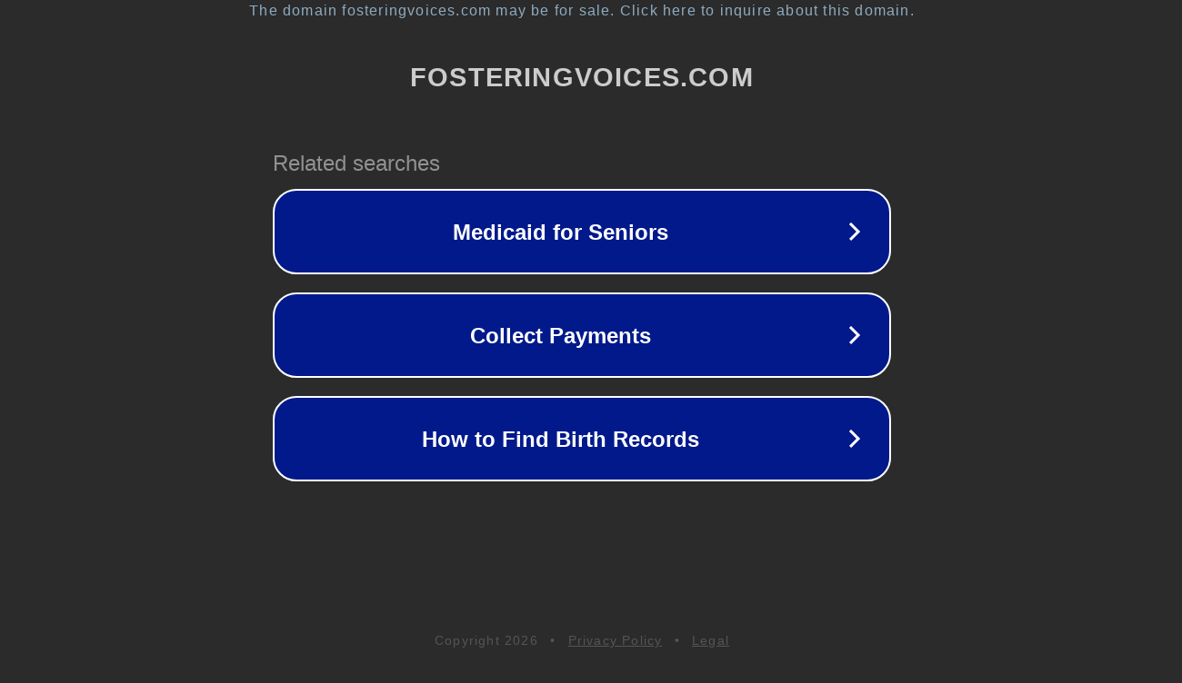

--- FILE ---
content_type: text/html; charset=utf-8
request_url: https://fosteringvoices.com/estate-sales-droo/
body_size: 1082
content:
<!doctype html>
<html data-adblockkey="MFwwDQYJKoZIhvcNAQEBBQADSwAwSAJBANDrp2lz7AOmADaN8tA50LsWcjLFyQFcb/P2Txc58oYOeILb3vBw7J6f4pamkAQVSQuqYsKx3YzdUHCvbVZvFUsCAwEAAQ==_Ob8zEmlIVS9YXo0kbqzPfwscmo3zFepePhMIbtBT5PMo8pRF2E5ahEbg9x3lj7v7tQuG39JsP/b1WIH2cASQaQ==" lang="en" style="background: #2B2B2B;">
<head>
    <meta charset="utf-8">
    <meta name="viewport" content="width=device-width, initial-scale=1">
    <link rel="icon" href="[data-uri]">
    <link rel="preconnect" href="https://www.google.com" crossorigin>
</head>
<body>
<div id="target" style="opacity: 0"></div>
<script>window.park = "[base64]";</script>
<script src="/bzxawYmey.js"></script>
</body>
</html>
